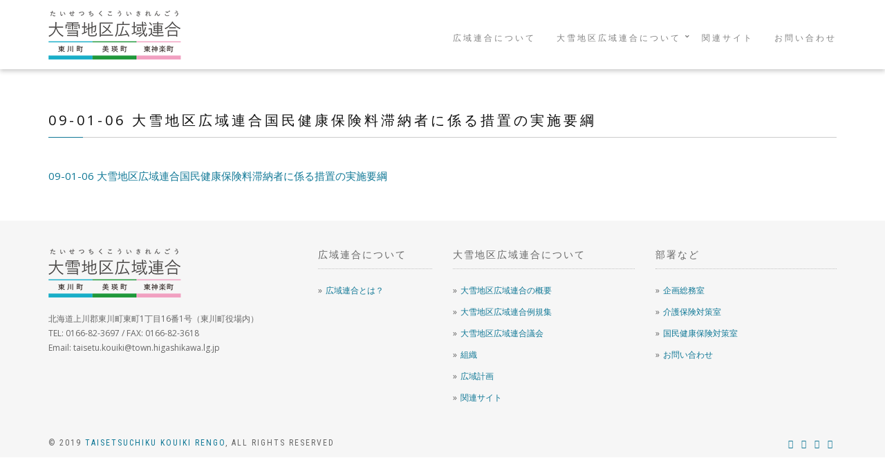

--- FILE ---
content_type: text/html; charset=UTF-8
request_url: https://taisetsu-kouiki.jp/2019/03/13/%E5%A4%A7%E9%9B%AA%E5%9C%B0%E5%8C%BA%E5%BA%83%E5%9F%9F%E9%80%A3%E5%90%88%E4%BE%8B%E8%A6%8F%E9%9B%86/09-01-06-%E5%A4%A7%E9%9B%AA%E5%9C%B0%E5%8C%BA%E5%BA%83%E5%9F%9F%E9%80%A3%E5%90%88%E5%9B%BD%E6%B0%91%E5%81%A5%E5%BA%B7%E4%BF%9D%E9%99%BA%E6%96%99%E6%BB%9E%E7%B4%8D%E8%80%85%E3%81%AB%E4%BF%82%E3%82%8B-2/
body_size: 36718
content:
<!DOCTYPE html>
<html lang="ja" dir="ltr">
  <head>
    <meta charset="utf-8">
    <meta http-equiv="X-UA-Compatible" content="IE=edge">
    <meta name="viewport" content="width=device-width, initial-scale=1">
    <link rel="apple-touch-icon" sizes="57x57" href="https://taisetsu-kouiki.jp/wp-content/themes/kouiki_v102/assets/images/favicons/apple-icon-57x57.png">
    <link rel="apple-touch-icon" sizes="60x60" href="https://taisetsu-kouiki.jp/wp-content/themes/kouiki_v102/assets/images/favicons/apple-icon-60x60.png">
    <link rel="apple-touch-icon" sizes="72x72" href="https://taisetsu-kouiki.jp/wp-content/themes/kouiki_v102/assets/images/favicons/apple-icon-72x72.png">
    <link rel="apple-touch-icon" sizes="76x76" href="https://taisetsu-kouiki.jp/wp-content/themes/kouiki_v102/assets/images/favicons/apple-icon-76x76.png">
    <link rel="apple-touch-icon" sizes="114x114" href="https://taisetsu-kouiki.jp/wp-content/themes/kouiki_v102/assets/images/favicons/apple-icon-114x114.png">
    <link rel="apple-touch-icon" sizes="120x120" href="https://taisetsu-kouiki.jp/wp-content/themes/kouiki_v102/assets/images/favicons/apple-icon-120x120.png">
    <link rel="apple-touch-icon" sizes="144x144" href="https://taisetsu-kouiki.jp/wp-content/themes/kouiki_v102/assets/images/favicons/apple-icon-144x144.png">
    <link rel="apple-touch-icon" sizes="152x152" href="https://taisetsu-kouiki.jp/wp-content/themes/kouiki_v102/assets/images/favicons/apple-icon-152x152.png">
    <link rel="apple-touch-icon" sizes="180x180" href="https://taisetsu-kouiki.jp/wp-content/themes/kouiki_v102/assets/images/favicons/apple-icon-180x180.png">
    <link rel="icon" type="image/png" sizes="192x192" href="https://taisetsu-kouiki.jp/wp-content/themes/kouiki_v102/assets/images/favicons/android-icon-192x192.png">
    <link rel="icon" type="image/png" sizes="32x32" href="https://taisetsu-kouiki.jp/wp-content/themes/kouiki_v102/assets/images/favicons/favicon-32x32.png">
    <link rel="icon" type="image/png" sizes="96x96" href="https://taisetsu-kouiki.jp/wp-content/themes/kouiki_v102/assets/images/favicons/favicon-96x96.png">
    <link rel="icon" type="image/png" sizes="16x16" href="https://taisetsu-kouiki.jp/wp-content/themes/kouiki_v102/assets/images/favicons/favicon-16x16.png">
    <link rel="manifest" href="/manifest.json">
    <meta name="msapplication-TileColor" content="#ffffff">
    <meta name="msapplication-TileImage" content="https://taisetsu-kouiki.jp/wp-content/themes/kouiki_v102/assets/images/favicons/ms-icon-144x144.png">
    <meta name="theme-color" content="#ffffff">
    <link href="https://taisetsu-kouiki.jp/wp-content/themes/kouiki_v102/assets/lib/bootstrap/dist/css/bootstrap.min.css" rel="stylesheet">
    <link href="https://fonts.googleapis.com/css?family=Roboto+Condensed:400,700" rel="stylesheet">
    <link href="https://fonts.googleapis.com/css?family=Volkhov:400i" rel="stylesheet">
    <link href="https://fonts.googleapis.com/css?family=Open+Sans:300,400,600,700,800" rel="stylesheet">
    <link href="https://taisetsu-kouiki.jp/wp-content/themes/kouiki_v102/assets/lib/animate.css/animate.css" rel="stylesheet">
    <link rel="stylesheet" href="https://use.fontawesome.com/releases/v5.8.1/css/all.css" integrity="sha384-50oBUHEmvpQ+1lW4y57PTFmhCaXp0ML5d60M1M7uH2+nqUivzIebhndOJK28anvf" crossorigin="anonymous">
    <link href="https://taisetsu-kouiki.jp/wp-content/themes/kouiki_v102/assets/lib/et-line-font/et-line-font.css" rel="stylesheet">
    <link href="https://taisetsu-kouiki.jp/wp-content/themes/kouiki_v102/assets/lib/flexslider/flexslider.css" rel="stylesheet">
    <link href="https://taisetsu-kouiki.jp/wp-content/themes/kouiki_v102/assets/lib/owl.carousel/dist/assets/owl.carousel.min.css" rel="stylesheet">
    <link href="https://taisetsu-kouiki.jp/wp-content/themes/kouiki_v102/assets/lib/owl.carousel/dist/assets/owl.theme.default.min.css" rel="stylesheet">
    <link href="https://taisetsu-kouiki.jp/wp-content/themes/kouiki_v102/assets/lib/magnific-popup/dist/magnific-popup.css" rel="stylesheet">
    <link href="https://taisetsu-kouiki.jp/wp-content/themes/kouiki_v102/assets/lib/simple-text-rotator/simpletextrotator.css" rel="stylesheet">
    <link href="https://taisetsu-kouiki.jp/wp-content/themes/kouiki_v102/assets/css/style.css" rel="stylesheet">
    <!--[if lt IE 9]>
<script src="http://html5shiv-printshiv.googlecode.com/svn/trunk/html5shiv-printshiv.js"></script>
<![endif]-->
    <title>09-01-06 大雪地区広域連合国民健康保険料滞納者に係る措置の実施要綱 – 大雪地区広域連合</title>

		<!-- All in One SEO 4.9.3 - aioseo.com -->
	<meta name="robots" content="max-image-preview:large" />
	<meta name="author" content="admin"/>
	<link rel="canonical" href="https://taisetsu-kouiki.jp/2019/03/13/%e5%a4%a7%e9%9b%aa%e5%9c%b0%e5%8c%ba%e5%ba%83%e5%9f%9f%e9%80%a3%e5%90%88%e4%be%8b%e8%a6%8f%e9%9b%86/09-01-06-%e5%a4%a7%e9%9b%aa%e5%9c%b0%e5%8c%ba%e5%ba%83%e5%9f%9f%e9%80%a3%e5%90%88%e5%9b%bd%e6%b0%91%e5%81%a5%e5%ba%b7%e4%bf%9d%e9%99%ba%e6%96%99%e6%bb%9e%e7%b4%8d%e8%80%85%e3%81%ab%e4%bf%82%e3%82%8b-2/" />
	<meta name="generator" content="All in One SEO (AIOSEO) 4.9.3" />
		<meta property="og:locale" content="ja_JP" />
		<meta property="og:site_name" content="大雪地区広域連合 –" />
		<meta property="og:type" content="article" />
		<meta property="og:title" content="09-01-06 大雪地区広域連合国民健康保険料滞納者に係る措置の実施要綱 – 大雪地区広域連合" />
		<meta property="og:url" content="https://taisetsu-kouiki.jp/2019/03/13/%e5%a4%a7%e9%9b%aa%e5%9c%b0%e5%8c%ba%e5%ba%83%e5%9f%9f%e9%80%a3%e5%90%88%e4%be%8b%e8%a6%8f%e9%9b%86/09-01-06-%e5%a4%a7%e9%9b%aa%e5%9c%b0%e5%8c%ba%e5%ba%83%e5%9f%9f%e9%80%a3%e5%90%88%e5%9b%bd%e6%b0%91%e5%81%a5%e5%ba%b7%e4%bf%9d%e9%99%ba%e6%96%99%e6%bb%9e%e7%b4%8d%e8%80%85%e3%81%ab%e4%bf%82%e3%82%8b-2/" />
		<meta property="article:published_time" content="2020-09-09T12:36:04+00:00" />
		<meta property="article:modified_time" content="2020-09-09T12:36:04+00:00" />
		<meta name="twitter:card" content="summary" />
		<meta name="twitter:title" content="09-01-06 大雪地区広域連合国民健康保険料滞納者に係る措置の実施要綱 – 大雪地区広域連合" />
		<script type="application/ld+json" class="aioseo-schema">
			{"@context":"https:\/\/schema.org","@graph":[{"@type":"BreadcrumbList","@id":"https:\/\/taisetsu-kouiki.jp\/2019\/03\/13\/%e5%a4%a7%e9%9b%aa%e5%9c%b0%e5%8c%ba%e5%ba%83%e5%9f%9f%e9%80%a3%e5%90%88%e4%be%8b%e8%a6%8f%e9%9b%86\/09-01-06-%e5%a4%a7%e9%9b%aa%e5%9c%b0%e5%8c%ba%e5%ba%83%e5%9f%9f%e9%80%a3%e5%90%88%e5%9b%bd%e6%b0%91%e5%81%a5%e5%ba%b7%e4%bf%9d%e9%99%ba%e6%96%99%e6%bb%9e%e7%b4%8d%e8%80%85%e3%81%ab%e4%bf%82%e3%82%8b-2\/#breadcrumblist","itemListElement":[{"@type":"ListItem","@id":"https:\/\/taisetsu-kouiki.jp#listItem","position":1,"name":"\u30db\u30fc\u30e0","item":"https:\/\/taisetsu-kouiki.jp","nextItem":{"@type":"ListItem","@id":"https:\/\/taisetsu-kouiki.jp\/2019\/03\/13\/%e5%a4%a7%e9%9b%aa%e5%9c%b0%e5%8c%ba%e5%ba%83%e5%9f%9f%e9%80%a3%e5%90%88%e4%be%8b%e8%a6%8f%e9%9b%86\/09-01-06-%e5%a4%a7%e9%9b%aa%e5%9c%b0%e5%8c%ba%e5%ba%83%e5%9f%9f%e9%80%a3%e5%90%88%e5%9b%bd%e6%b0%91%e5%81%a5%e5%ba%b7%e4%bf%9d%e9%99%ba%e6%96%99%e6%bb%9e%e7%b4%8d%e8%80%85%e3%81%ab%e4%bf%82%e3%82%8b-2\/#listItem","name":"09-01-06 \u5927\u96ea\u5730\u533a\u5e83\u57df\u9023\u5408\u56fd\u6c11\u5065\u5eb7\u4fdd\u967a\u6599\u6ede\u7d0d\u8005\u306b\u4fc2\u308b\u63aa\u7f6e\u306e\u5b9f\u65bd\u8981\u7db1"}},{"@type":"ListItem","@id":"https:\/\/taisetsu-kouiki.jp\/2019\/03\/13\/%e5%a4%a7%e9%9b%aa%e5%9c%b0%e5%8c%ba%e5%ba%83%e5%9f%9f%e9%80%a3%e5%90%88%e4%be%8b%e8%a6%8f%e9%9b%86\/09-01-06-%e5%a4%a7%e9%9b%aa%e5%9c%b0%e5%8c%ba%e5%ba%83%e5%9f%9f%e9%80%a3%e5%90%88%e5%9b%bd%e6%b0%91%e5%81%a5%e5%ba%b7%e4%bf%9d%e9%99%ba%e6%96%99%e6%bb%9e%e7%b4%8d%e8%80%85%e3%81%ab%e4%bf%82%e3%82%8b-2\/#listItem","position":2,"name":"09-01-06 \u5927\u96ea\u5730\u533a\u5e83\u57df\u9023\u5408\u56fd\u6c11\u5065\u5eb7\u4fdd\u967a\u6599\u6ede\u7d0d\u8005\u306b\u4fc2\u308b\u63aa\u7f6e\u306e\u5b9f\u65bd\u8981\u7db1","previousItem":{"@type":"ListItem","@id":"https:\/\/taisetsu-kouiki.jp#listItem","name":"\u30db\u30fc\u30e0"}}]},{"@type":"ItemPage","@id":"https:\/\/taisetsu-kouiki.jp\/2019\/03\/13\/%e5%a4%a7%e9%9b%aa%e5%9c%b0%e5%8c%ba%e5%ba%83%e5%9f%9f%e9%80%a3%e5%90%88%e4%be%8b%e8%a6%8f%e9%9b%86\/09-01-06-%e5%a4%a7%e9%9b%aa%e5%9c%b0%e5%8c%ba%e5%ba%83%e5%9f%9f%e9%80%a3%e5%90%88%e5%9b%bd%e6%b0%91%e5%81%a5%e5%ba%b7%e4%bf%9d%e9%99%ba%e6%96%99%e6%bb%9e%e7%b4%8d%e8%80%85%e3%81%ab%e4%bf%82%e3%82%8b-2\/#itempage","url":"https:\/\/taisetsu-kouiki.jp\/2019\/03\/13\/%e5%a4%a7%e9%9b%aa%e5%9c%b0%e5%8c%ba%e5%ba%83%e5%9f%9f%e9%80%a3%e5%90%88%e4%be%8b%e8%a6%8f%e9%9b%86\/09-01-06-%e5%a4%a7%e9%9b%aa%e5%9c%b0%e5%8c%ba%e5%ba%83%e5%9f%9f%e9%80%a3%e5%90%88%e5%9b%bd%e6%b0%91%e5%81%a5%e5%ba%b7%e4%bf%9d%e9%99%ba%e6%96%99%e6%bb%9e%e7%b4%8d%e8%80%85%e3%81%ab%e4%bf%82%e3%82%8b-2\/","name":"09-01-06 \u5927\u96ea\u5730\u533a\u5e83\u57df\u9023\u5408\u56fd\u6c11\u5065\u5eb7\u4fdd\u967a\u6599\u6ede\u7d0d\u8005\u306b\u4fc2\u308b\u63aa\u7f6e\u306e\u5b9f\u65bd\u8981\u7db1 \u2013 \u5927\u96ea\u5730\u533a\u5e83\u57df\u9023\u5408","inLanguage":"ja","isPartOf":{"@id":"https:\/\/taisetsu-kouiki.jp\/#website"},"breadcrumb":{"@id":"https:\/\/taisetsu-kouiki.jp\/2019\/03\/13\/%e5%a4%a7%e9%9b%aa%e5%9c%b0%e5%8c%ba%e5%ba%83%e5%9f%9f%e9%80%a3%e5%90%88%e4%be%8b%e8%a6%8f%e9%9b%86\/09-01-06-%e5%a4%a7%e9%9b%aa%e5%9c%b0%e5%8c%ba%e5%ba%83%e5%9f%9f%e9%80%a3%e5%90%88%e5%9b%bd%e6%b0%91%e5%81%a5%e5%ba%b7%e4%bf%9d%e9%99%ba%e6%96%99%e6%bb%9e%e7%b4%8d%e8%80%85%e3%81%ab%e4%bf%82%e3%82%8b-2\/#breadcrumblist"},"author":{"@id":"https:\/\/taisetsu-kouiki.jp\/author\/admin\/#author"},"creator":{"@id":"https:\/\/taisetsu-kouiki.jp\/author\/admin\/#author"},"datePublished":"2020-09-09T21:36:04+09:00","dateModified":"2020-09-09T21:36:04+09:00"},{"@type":"Organization","@id":"https:\/\/taisetsu-kouiki.jp\/#organization","name":"\u5927\u96ea\u5730\u533a\u5e83\u57df\u9023\u5408","url":"https:\/\/taisetsu-kouiki.jp\/","telephone":"+81166823697","logo":{"@type":"ImageObject","url":"https:\/\/taisetsu-kouiki.jp\/wp-content\/uploads\/2021\/04\/kouiki_logo.png","@id":"https:\/\/taisetsu-kouiki.jp\/2019\/03\/13\/%e5%a4%a7%e9%9b%aa%e5%9c%b0%e5%8c%ba%e5%ba%83%e5%9f%9f%e9%80%a3%e5%90%88%e4%be%8b%e8%a6%8f%e9%9b%86\/09-01-06-%e5%a4%a7%e9%9b%aa%e5%9c%b0%e5%8c%ba%e5%ba%83%e5%9f%9f%e9%80%a3%e5%90%88%e5%9b%bd%e6%b0%91%e5%81%a5%e5%ba%b7%e4%bf%9d%e9%99%ba%e6%96%99%e6%bb%9e%e7%b4%8d%e8%80%85%e3%81%ab%e4%bf%82%e3%82%8b-2\/#organizationLogo","width":192,"height":71},"image":{"@id":"https:\/\/taisetsu-kouiki.jp\/2019\/03\/13\/%e5%a4%a7%e9%9b%aa%e5%9c%b0%e5%8c%ba%e5%ba%83%e5%9f%9f%e9%80%a3%e5%90%88%e4%be%8b%e8%a6%8f%e9%9b%86\/09-01-06-%e5%a4%a7%e9%9b%aa%e5%9c%b0%e5%8c%ba%e5%ba%83%e5%9f%9f%e9%80%a3%e5%90%88%e5%9b%bd%e6%b0%91%e5%81%a5%e5%ba%b7%e4%bf%9d%e9%99%ba%e6%96%99%e6%bb%9e%e7%b4%8d%e8%80%85%e3%81%ab%e4%bf%82%e3%82%8b-2\/#organizationLogo"}},{"@type":"Person","@id":"https:\/\/taisetsu-kouiki.jp\/author\/admin\/#author","url":"https:\/\/taisetsu-kouiki.jp\/author\/admin\/","name":"admin","image":{"@type":"ImageObject","@id":"https:\/\/taisetsu-kouiki.jp\/2019\/03\/13\/%e5%a4%a7%e9%9b%aa%e5%9c%b0%e5%8c%ba%e5%ba%83%e5%9f%9f%e9%80%a3%e5%90%88%e4%be%8b%e8%a6%8f%e9%9b%86\/09-01-06-%e5%a4%a7%e9%9b%aa%e5%9c%b0%e5%8c%ba%e5%ba%83%e5%9f%9f%e9%80%a3%e5%90%88%e5%9b%bd%e6%b0%91%e5%81%a5%e5%ba%b7%e4%bf%9d%e9%99%ba%e6%96%99%e6%bb%9e%e7%b4%8d%e8%80%85%e3%81%ab%e4%bf%82%e3%82%8b-2\/#authorImage","url":"https:\/\/secure.gravatar.com\/avatar\/7c493607f42b6f384a1594425edb056c5b93480d4b5c2e18523077ab3a71bd03?s=96&d=mm&r=g","width":96,"height":96,"caption":"admin"}},{"@type":"WebSite","@id":"https:\/\/taisetsu-kouiki.jp\/#website","url":"https:\/\/taisetsu-kouiki.jp\/","name":"\u5927\u96ea\u5730\u533a\u5e83\u57df\u9023\u5408","inLanguage":"ja","publisher":{"@id":"https:\/\/taisetsu-kouiki.jp\/#organization"}}]}
		</script>
		<!-- All in One SEO -->

<link rel="alternate" title="oEmbed (JSON)" type="application/json+oembed" href="https://taisetsu-kouiki.jp/wp-json/oembed/1.0/embed?url=https%3A%2F%2Ftaisetsu-kouiki.jp%2F2019%2F03%2F13%2F%25e5%25a4%25a7%25e9%259b%25aa%25e5%259c%25b0%25e5%258c%25ba%25e5%25ba%2583%25e5%259f%259f%25e9%2580%25a3%25e5%2590%2588%25e4%25be%258b%25e8%25a6%258f%25e9%259b%2586%2F09-01-06-%25e5%25a4%25a7%25e9%259b%25aa%25e5%259c%25b0%25e5%258c%25ba%25e5%25ba%2583%25e5%259f%259f%25e9%2580%25a3%25e5%2590%2588%25e5%259b%25bd%25e6%25b0%2591%25e5%2581%25a5%25e5%25ba%25b7%25e4%25bf%259d%25e9%2599%25ba%25e6%2596%2599%25e6%25bb%259e%25e7%25b4%258d%25e8%2580%2585%25e3%2581%25ab%25e4%25bf%2582%25e3%2582%258b-2%2F" />
<link rel="alternate" title="oEmbed (XML)" type="text/xml+oembed" href="https://taisetsu-kouiki.jp/wp-json/oembed/1.0/embed?url=https%3A%2F%2Ftaisetsu-kouiki.jp%2F2019%2F03%2F13%2F%25e5%25a4%25a7%25e9%259b%25aa%25e5%259c%25b0%25e5%258c%25ba%25e5%25ba%2583%25e5%259f%259f%25e9%2580%25a3%25e5%2590%2588%25e4%25be%258b%25e8%25a6%258f%25e9%259b%2586%2F09-01-06-%25e5%25a4%25a7%25e9%259b%25aa%25e5%259c%25b0%25e5%258c%25ba%25e5%25ba%2583%25e5%259f%259f%25e9%2580%25a3%25e5%2590%2588%25e5%259b%25bd%25e6%25b0%2591%25e5%2581%25a5%25e5%25ba%25b7%25e4%25bf%259d%25e9%2599%25ba%25e6%2596%2599%25e6%25bb%259e%25e7%25b4%258d%25e8%2580%2585%25e3%2581%25ab%25e4%25bf%2582%25e3%2582%258b-2%2F&#038;format=xml" />
		<!-- This site uses the Google Analytics by MonsterInsights plugin v9.11.1 - Using Analytics tracking - https://www.monsterinsights.com/ -->
							<script src="//www.googletagmanager.com/gtag/js?id=G-76Y5J1JRS2"  data-cfasync="false" data-wpfc-render="false" type="text/javascript" async></script>
			<script data-cfasync="false" data-wpfc-render="false" type="text/javascript">
				var mi_version = '9.11.1';
				var mi_track_user = true;
				var mi_no_track_reason = '';
								var MonsterInsightsDefaultLocations = {"page_location":"https:\/\/taisetsu-kouiki.jp\/2019\/03\/13\/%E5%A4%A7%E9%9B%AA%E5%9C%B0%E5%8C%BA%E5%BA%83%E5%9F%9F%E9%80%A3%E5%90%88%E4%BE%8B%E8%A6%8F%E9%9B%86\/09-01-06-%E5%A4%A7%E9%9B%AA%E5%9C%B0%E5%8C%BA%E5%BA%83%E5%9F%9F%E9%80%A3%E5%90%88%E5%9B%BD%E6%B0%91%E5%81%A5%E5%BA%B7%E4%BF%9D%E9%99%BA%E6%96%99%E6%BB%9E%E7%B4%8D%E8%80%85%E3%81%AB%E4%BF%82%E3%82%8B-2\/"};
								if ( typeof MonsterInsightsPrivacyGuardFilter === 'function' ) {
					var MonsterInsightsLocations = (typeof MonsterInsightsExcludeQuery === 'object') ? MonsterInsightsPrivacyGuardFilter( MonsterInsightsExcludeQuery ) : MonsterInsightsPrivacyGuardFilter( MonsterInsightsDefaultLocations );
				} else {
					var MonsterInsightsLocations = (typeof MonsterInsightsExcludeQuery === 'object') ? MonsterInsightsExcludeQuery : MonsterInsightsDefaultLocations;
				}

								var disableStrs = [
										'ga-disable-G-76Y5J1JRS2',
									];

				/* Function to detect opted out users */
				function __gtagTrackerIsOptedOut() {
					for (var index = 0; index < disableStrs.length; index++) {
						if (document.cookie.indexOf(disableStrs[index] + '=true') > -1) {
							return true;
						}
					}

					return false;
				}

				/* Disable tracking if the opt-out cookie exists. */
				if (__gtagTrackerIsOptedOut()) {
					for (var index = 0; index < disableStrs.length; index++) {
						window[disableStrs[index]] = true;
					}
				}

				/* Opt-out function */
				function __gtagTrackerOptout() {
					for (var index = 0; index < disableStrs.length; index++) {
						document.cookie = disableStrs[index] + '=true; expires=Thu, 31 Dec 2099 23:59:59 UTC; path=/';
						window[disableStrs[index]] = true;
					}
				}

				if ('undefined' === typeof gaOptout) {
					function gaOptout() {
						__gtagTrackerOptout();
					}
				}
								window.dataLayer = window.dataLayer || [];

				window.MonsterInsightsDualTracker = {
					helpers: {},
					trackers: {},
				};
				if (mi_track_user) {
					function __gtagDataLayer() {
						dataLayer.push(arguments);
					}

					function __gtagTracker(type, name, parameters) {
						if (!parameters) {
							parameters = {};
						}

						if (parameters.send_to) {
							__gtagDataLayer.apply(null, arguments);
							return;
						}

						if (type === 'event') {
														parameters.send_to = monsterinsights_frontend.v4_id;
							var hookName = name;
							if (typeof parameters['event_category'] !== 'undefined') {
								hookName = parameters['event_category'] + ':' + name;
							}

							if (typeof MonsterInsightsDualTracker.trackers[hookName] !== 'undefined') {
								MonsterInsightsDualTracker.trackers[hookName](parameters);
							} else {
								__gtagDataLayer('event', name, parameters);
							}
							
						} else {
							__gtagDataLayer.apply(null, arguments);
						}
					}

					__gtagTracker('js', new Date());
					__gtagTracker('set', {
						'developer_id.dZGIzZG': true,
											});
					if ( MonsterInsightsLocations.page_location ) {
						__gtagTracker('set', MonsterInsightsLocations);
					}
										__gtagTracker('config', 'G-76Y5J1JRS2', {"forceSSL":"true","link_attribution":"true"} );
										window.gtag = __gtagTracker;										(function () {
						/* https://developers.google.com/analytics/devguides/collection/analyticsjs/ */
						/* ga and __gaTracker compatibility shim. */
						var noopfn = function () {
							return null;
						};
						var newtracker = function () {
							return new Tracker();
						};
						var Tracker = function () {
							return null;
						};
						var p = Tracker.prototype;
						p.get = noopfn;
						p.set = noopfn;
						p.send = function () {
							var args = Array.prototype.slice.call(arguments);
							args.unshift('send');
							__gaTracker.apply(null, args);
						};
						var __gaTracker = function () {
							var len = arguments.length;
							if (len === 0) {
								return;
							}
							var f = arguments[len - 1];
							if (typeof f !== 'object' || f === null || typeof f.hitCallback !== 'function') {
								if ('send' === arguments[0]) {
									var hitConverted, hitObject = false, action;
									if ('event' === arguments[1]) {
										if ('undefined' !== typeof arguments[3]) {
											hitObject = {
												'eventAction': arguments[3],
												'eventCategory': arguments[2],
												'eventLabel': arguments[4],
												'value': arguments[5] ? arguments[5] : 1,
											}
										}
									}
									if ('pageview' === arguments[1]) {
										if ('undefined' !== typeof arguments[2]) {
											hitObject = {
												'eventAction': 'page_view',
												'page_path': arguments[2],
											}
										}
									}
									if (typeof arguments[2] === 'object') {
										hitObject = arguments[2];
									}
									if (typeof arguments[5] === 'object') {
										Object.assign(hitObject, arguments[5]);
									}
									if ('undefined' !== typeof arguments[1].hitType) {
										hitObject = arguments[1];
										if ('pageview' === hitObject.hitType) {
											hitObject.eventAction = 'page_view';
										}
									}
									if (hitObject) {
										action = 'timing' === arguments[1].hitType ? 'timing_complete' : hitObject.eventAction;
										hitConverted = mapArgs(hitObject);
										__gtagTracker('event', action, hitConverted);
									}
								}
								return;
							}

							function mapArgs(args) {
								var arg, hit = {};
								var gaMap = {
									'eventCategory': 'event_category',
									'eventAction': 'event_action',
									'eventLabel': 'event_label',
									'eventValue': 'event_value',
									'nonInteraction': 'non_interaction',
									'timingCategory': 'event_category',
									'timingVar': 'name',
									'timingValue': 'value',
									'timingLabel': 'event_label',
									'page': 'page_path',
									'location': 'page_location',
									'title': 'page_title',
									'referrer' : 'page_referrer',
								};
								for (arg in args) {
																		if (!(!args.hasOwnProperty(arg) || !gaMap.hasOwnProperty(arg))) {
										hit[gaMap[arg]] = args[arg];
									} else {
										hit[arg] = args[arg];
									}
								}
								return hit;
							}

							try {
								f.hitCallback();
							} catch (ex) {
							}
						};
						__gaTracker.create = newtracker;
						__gaTracker.getByName = newtracker;
						__gaTracker.getAll = function () {
							return [];
						};
						__gaTracker.remove = noopfn;
						__gaTracker.loaded = true;
						window['__gaTracker'] = __gaTracker;
					})();
									} else {
										console.log("");
					(function () {
						function __gtagTracker() {
							return null;
						}

						window['__gtagTracker'] = __gtagTracker;
						window['gtag'] = __gtagTracker;
					})();
									}
			</script>
							<!-- / Google Analytics by MonsterInsights -->
		<style id='wp-img-auto-sizes-contain-inline-css' type='text/css'>
img:is([sizes=auto i],[sizes^="auto," i]){contain-intrinsic-size:3000px 1500px}
/*# sourceURL=wp-img-auto-sizes-contain-inline-css */
</style>
<style id='wp-emoji-styles-inline-css' type='text/css'>

	img.wp-smiley, img.emoji {
		display: inline !important;
		border: none !important;
		box-shadow: none !important;
		height: 1em !important;
		width: 1em !important;
		margin: 0 0.07em !important;
		vertical-align: -0.1em !important;
		background: none !important;
		padding: 0 !important;
	}
/*# sourceURL=wp-emoji-styles-inline-css */
</style>
<style id='wp-block-library-inline-css' type='text/css'>
:root{--wp-block-synced-color:#7a00df;--wp-block-synced-color--rgb:122,0,223;--wp-bound-block-color:var(--wp-block-synced-color);--wp-editor-canvas-background:#ddd;--wp-admin-theme-color:#007cba;--wp-admin-theme-color--rgb:0,124,186;--wp-admin-theme-color-darker-10:#006ba1;--wp-admin-theme-color-darker-10--rgb:0,107,160.5;--wp-admin-theme-color-darker-20:#005a87;--wp-admin-theme-color-darker-20--rgb:0,90,135;--wp-admin-border-width-focus:2px}@media (min-resolution:192dpi){:root{--wp-admin-border-width-focus:1.5px}}.wp-element-button{cursor:pointer}:root .has-very-light-gray-background-color{background-color:#eee}:root .has-very-dark-gray-background-color{background-color:#313131}:root .has-very-light-gray-color{color:#eee}:root .has-very-dark-gray-color{color:#313131}:root .has-vivid-green-cyan-to-vivid-cyan-blue-gradient-background{background:linear-gradient(135deg,#00d084,#0693e3)}:root .has-purple-crush-gradient-background{background:linear-gradient(135deg,#34e2e4,#4721fb 50%,#ab1dfe)}:root .has-hazy-dawn-gradient-background{background:linear-gradient(135deg,#faaca8,#dad0ec)}:root .has-subdued-olive-gradient-background{background:linear-gradient(135deg,#fafae1,#67a671)}:root .has-atomic-cream-gradient-background{background:linear-gradient(135deg,#fdd79a,#004a59)}:root .has-nightshade-gradient-background{background:linear-gradient(135deg,#330968,#31cdcf)}:root .has-midnight-gradient-background{background:linear-gradient(135deg,#020381,#2874fc)}:root{--wp--preset--font-size--normal:16px;--wp--preset--font-size--huge:42px}.has-regular-font-size{font-size:1em}.has-larger-font-size{font-size:2.625em}.has-normal-font-size{font-size:var(--wp--preset--font-size--normal)}.has-huge-font-size{font-size:var(--wp--preset--font-size--huge)}.has-text-align-center{text-align:center}.has-text-align-left{text-align:left}.has-text-align-right{text-align:right}.has-fit-text{white-space:nowrap!important}#end-resizable-editor-section{display:none}.aligncenter{clear:both}.items-justified-left{justify-content:flex-start}.items-justified-center{justify-content:center}.items-justified-right{justify-content:flex-end}.items-justified-space-between{justify-content:space-between}.screen-reader-text{border:0;clip-path:inset(50%);height:1px;margin:-1px;overflow:hidden;padding:0;position:absolute;width:1px;word-wrap:normal!important}.screen-reader-text:focus{background-color:#ddd;clip-path:none;color:#444;display:block;font-size:1em;height:auto;left:5px;line-height:normal;padding:15px 23px 14px;text-decoration:none;top:5px;width:auto;z-index:100000}html :where(.has-border-color){border-style:solid}html :where([style*=border-top-color]){border-top-style:solid}html :where([style*=border-right-color]){border-right-style:solid}html :where([style*=border-bottom-color]){border-bottom-style:solid}html :where([style*=border-left-color]){border-left-style:solid}html :where([style*=border-width]){border-style:solid}html :where([style*=border-top-width]){border-top-style:solid}html :where([style*=border-right-width]){border-right-style:solid}html :where([style*=border-bottom-width]){border-bottom-style:solid}html :where([style*=border-left-width]){border-left-style:solid}html :where(img[class*=wp-image-]){height:auto;max-width:100%}:where(figure){margin:0 0 1em}html :where(.is-position-sticky){--wp-admin--admin-bar--position-offset:var(--wp-admin--admin-bar--height,0px)}@media screen and (max-width:600px){html :where(.is-position-sticky){--wp-admin--admin-bar--position-offset:0px}}

/*# sourceURL=wp-block-library-inline-css */
</style>
<style id='classic-theme-styles-inline-css' type='text/css'>
/*! This file is auto-generated */
.wp-block-button__link{color:#fff;background-color:#32373c;border-radius:9999px;box-shadow:none;text-decoration:none;padding:calc(.667em + 2px) calc(1.333em + 2px);font-size:1.125em}.wp-block-file__button{background:#32373c;color:#fff;text-decoration:none}
/*# sourceURL=/wp-includes/css/classic-themes.min.css */
</style>
<link rel='stylesheet' id='sass-basis-core-css' href='https://taisetsu-kouiki.jp/wp-content/plugins/snow-monkey-editor/dist/css/fallback.css?ver=1761115320' type='text/css' media='all' />
<link rel='stylesheet' id='snow-monkey-editor-css' href='https://taisetsu-kouiki.jp/wp-content/plugins/snow-monkey-editor/dist/css/app.css?ver=1761115320' type='text/css' media='all' />
<link rel='stylesheet' id='snow-monkey-editor@front-css' href='https://taisetsu-kouiki.jp/wp-content/plugins/snow-monkey-editor/dist/css/front.css?ver=1761115320' type='text/css' media='all' />
<link rel='stylesheet' id='contact-form-7-css' href='https://taisetsu-kouiki.jp/wp-content/plugins/contact-form-7/includes/css/styles.css?ver=6.1.4' type='text/css' media='all' />
<link rel='stylesheet' id='snow-monkey-editor@view-css' href='https://taisetsu-kouiki.jp/wp-content/plugins/snow-monkey-editor/dist/css/view.css?ver=1761115320' type='text/css' media='all' />
<script type="text/javascript" src="https://taisetsu-kouiki.jp/wp-content/plugins/google-analytics-for-wordpress/assets/js/frontend-gtag.min.js?ver=9.11.1" id="monsterinsights-frontend-script-js" async="async" data-wp-strategy="async"></script>
<script data-cfasync="false" data-wpfc-render="false" type="text/javascript" id='monsterinsights-frontend-script-js-extra'>/* <![CDATA[ */
var monsterinsights_frontend = {"js_events_tracking":"true","download_extensions":"doc,pdf,ppt,zip,xls,docx,pptx,xlsx","inbound_paths":"[{\"path\":\"\\\/go\\\/\",\"label\":\"affiliate\"},{\"path\":\"\\\/recommend\\\/\",\"label\":\"affiliate\"}]","home_url":"https:\/\/taisetsu-kouiki.jp","hash_tracking":"false","v4_id":"G-76Y5J1JRS2"};/* ]]> */
</script>
<script type="text/javascript" src="https://taisetsu-kouiki.jp/wp-content/plugins/snow-monkey-editor/dist/js/app.js?ver=1761115320" id="snow-monkey-editor-js" defer="defer" data-wp-strategy="defer"></script>
<link rel="https://api.w.org/" href="https://taisetsu-kouiki.jp/wp-json/" /><link rel="alternate" title="JSON" type="application/json" href="https://taisetsu-kouiki.jp/wp-json/wp/v2/media/717" /><link rel="EditURI" type="application/rsd+xml" title="RSD" href="https://taisetsu-kouiki.jp/xmlrpc.php?rsd" />
<meta name="generator" content="WordPress 6.9" />
<link rel='shortlink' href='https://taisetsu-kouiki.jp/?p=717' />
<meta name="cdp-version" content="1.5.0" />				<style type="text/css" id="c4wp-checkout-css">
					.woocommerce-checkout .c4wp_captcha_field {
						margin-bottom: 10px;
						margin-top: 15px;
						position: relative;
						display: inline-block;
					}
				</style>
								<style type="text/css" id="c4wp-v3-lp-form-css">
					.login #login, .login #lostpasswordform {
						min-width: 350px !important;
					}
					.wpforms-field-c4wp iframe {
						width: 100% !important;
					}
				</style>
							<style type="text/css" id="c4wp-v3-lp-form-css">
				.login #login, .login #lostpasswordform {
					min-width: 350px !important;
				}
				.wpforms-field-c4wp iframe {
					width: 100% !important;
				}
			</style>
			  </head>
  <body data-spy="scroll" data-target=".onpage-navigation" data-offset="60">
        <main>
      <div class="page-loader">
        <div class="loader">Loading...</div>
      </div>
      <nav class="navbar navbar-custom navbar-fixed-top f-shadow" role="navigation">
        <div class="container">
          <div class="navbar-header">
            <button class="navbar-toggle" type="button" data-toggle="collapse" data-target="#custom-collapse"><span class="sr-only">Toggle navigation</span><span class="icon-bar"></span><span class="icon-bar"></span><span class="icon-bar"></span></button><a class="navbar-brand" href="https://taisetsu-kouiki.jp"><img src="https://taisetsu-kouiki.jp/wp-content/themes/kouiki_v102/assets/images/kouiki_logo.png" srcset="https://taisetsu-kouiki.jp/wp-content/themes/kouiki_v102/assets/images/kouiki_logo.png 1x, https://taisetsu-kouiki.jp/wp-content/themes/kouiki_v102/assets/images/kouiki_logo@x2.png 2x"></a>
          </div>
          <div class="collapse navbar-collapse" id="custom-collapse">
            <ul class="nav navbar-nav navbar-right">
              <li class="dropdown"><a href="?p=222">広域連合について</a></li>
              <li class="dropdown"><a class="dropdown-toggle" href="#" data-toggle="dropdown">大雪地区広域連合について</a>
                <ul class="dropdown-menu">
                  <li class="dropdown"><a href="?p=95">大雪地区広域連合の概要</a></li>
                  <li class="dropdown"><a href="?p=102">大雪地区広域連合例規集</a>
                    <!-- <ul class="dropdown-menu">
                      <li><a href="about1.html">第１編　総規</a></li>
                      <li><a href="about2.html">第２編　議会</a></li>
                      <li><a href="about3.html">第３編　選挙・監査</a></li>
                      <li><a href="about4.html">第４編　組織・処務</a></li>
                      <li><a href="about5.html">第５編　人事</a></li>
                      <li><a href="about5.html">第６編　給与</a></li>
                      <li><a href="about5.html">第７編　財務</a></li>
                    </ul> -->
                  </li>
                  <li class="dropdown"><a href="?p=224">大雪地区広域連合議会</a></li>
                  <li class="dropdown"><a href="?p=227">組織</a></li>
                  <li class="dropdown"><a href="?p=230">広域計画</a></li>
                </ul>
              </li>
              <li><a href="?p=232">関連サイト</a>
              <li><a href="https://taisetsu-kouiki.jp/contact">お問い合わせ</a>
              </li>
            </ul>
          </div>
        </div>
      </nav><div class="mt120">
    <div class="main page">
      <section class="module-small mt120">
        <div class="container">
        <div class="row">
        <div class="col-sm-12 panels">
        <h2 class="module-title h2_ul ta-left ">09-01-06 大雪地区広域連合国民健康保険料滞納者に係る措置の実施要綱</h2>
    <p class="attachment"><a href='https://taisetsu-kouiki.jp/wp-content/uploads/2019/03/09-01-06-大雪地区広域連合国民健康保険料滞納者に係る措置の実施要綱-1.pdf'>09-01-06 大雪地区広域連合国民健康保険料滞納者に係る措置の実施要綱</a></p>
</div>
</div>
</div>
</section>
</div>
        <div class="module-small bg-light">
          <div class="container">
            <div class="row">
              <div class="col-sm-4">
                <div class="widget">
                  <img src="https://taisetsu-kouiki.jp/wp-content/themes/kouiki_v102/assets/images/kouiki_logo.png" srcset="https://taisetsu-kouiki.jp/wp-content/themes/kouiki_v102/assets/images/kouiki_logo.png 1x, https://taisetsu-kouiki.jp/wp-content/themes/kouiki_v102/assets/images/kouiki_logo@x2.png 2x">
                  <p style="margin-top: 20px;">北海道上川郡東川町東町1丁目16番1号（東川町役場内）<br>
                  TEL: 0166-82-3697 / FAX: 0166-82-3618<br>
                  Email: taisetu.kouiki@town.higashikawa.lg.jp</p>
                </div>
              </div>
              <div class="col-sm-2">
                <div class="widget">
                  <h5 class="widget-title font-alt">広域連合について</h5>
                  <ul class="icon-list">
                    <li><a href="?p=222">広域連合とは？</a></li>
                  </ul>
                </div>
              </div>
              <div class="col-sm-3">
                <div class="widget">
                  <h5 class="widget-title font-alt">大雪地区広域連合について</h5>
                  <ul class="icon-list">
                    <li><a href="?p=95">大雪地区広域連合の概要</a></li>
                    <li><a href="?p=102">大雪地区広域連合例規集</a></li>
                    <li><a href="?p=224">大雪地区広域連合議会</a></li>
                    <li><a href="?p=227">組織</a></li>
                    <li><a href="?p=230">広域計画</a></li>
                    <li><a href="?p=232">関連サイト</a></li>
                  </ul>
                </div>
              </div>
              <div class="col-sm-3">
                <div class="widget">
                  <h5 class="widget-title font-alt">部署など</h5>
                  <ul class="icon-list">
                    <li><a href="kikaku">企画総務室</a></li>
                    <li><a href="kaigo">介護保険対策室</a></li>
                    <li><a href="kokuho">国民健康保険対策室</a></li>
                    <li><a href="contact">お問い合わせ</a></li>
                  </ul>
                </div>
              </div>
            </div>
          </div>
        </div>
        <footer class="footer bg-light">
          <div class="container">
            <div class="row">
              <div class="col-sm-6">
                <p class="copyright font-alt">&copy; 2019&nbsp;<a href="index.html">TAISETSUCHIKU KOUIKI RENGO</a>, All Rights Reserved</p>
              </div>
              <div class="col-sm-6">
                <div class="footer-social-links"><a href="#"><i class="fa fa-facebook"></i></a><a href="#"><i class="fa fa-twitter"></i></a><a href="#"><i class="fa fa-dribbble"></i></a><a href="#"><i class="fa fa-skype"></i></a>
                </div>
              </div>
            </div>
          </div>
        </footer>
      <div class="scroll-up"><a href="#totop"><i class="fa fa-angle-double-up"></i></a></div>
    </main>
    <!--  
    JavaScripts
    =============================================
    -->
    <script src="https://taisetsu-kouiki.jp/wp-content/themes/kouiki_v102/assets/lib/jquery/dist/jquery.js"></script>
    <script src="https://taisetsu-kouiki.jp/wp-content/themes/kouiki_v102/assets/lib/bootstrap/dist/js/bootstrap.min.js"></script>
    <!-- <script src="/assets/lib/wow/dist/wow.js"></script> -->
    <script src="https://taisetsu-kouiki.jp/wp-content/themes/kouiki_v102/assets/lib/jquery.mb.ytplayer/dist/jquery.mb.YTPlayer.js"></script>
    <!-- <script src="/assets/lib/isotope/dist/isotope.pkgd.js"></script> -->
    <script src="https://taisetsu-kouiki.jp/wp-content/themes/kouiki_v102/assets/lib/imagesloaded/imagesloaded.pkgd.js"></script>
    <script src="https://taisetsu-kouiki.jp/wp-content/themes/kouiki_v102/assets/lib/flexslider/jquery.flexslider.js"></script>
    <script src="https://taisetsu-kouiki.jp/wp-content/themes/kouiki_v102/assets/lib/owl.carousel/dist/owl.carousel.min.js"></script>
    <script src="https://taisetsu-kouiki.jp/wp-content/themes/kouiki_v102/assets/lib/smoothscroll.js"></script>
    <script src="https://taisetsu-kouiki.jp/wp-content/themes/kouiki_v102/assets/lib/magnific-popup/dist/jquery.magnific-popup.js"></script>
    <script src="https://taisetsu-kouiki.jp/wp-content/themes/kouiki_v102/assets/lib/simple-text-rotator/jquery.simple-text-rotator.min.js"></script>
    <script src="https://taisetsu-kouiki.jp/wp-content/themes/kouiki_v102/assets/js/plugins.js"></script>
    <script src="https://taisetsu-kouiki.jp/wp-content/themes/kouiki_v102/assets/js/main.js"></script>

  </body>
</html>